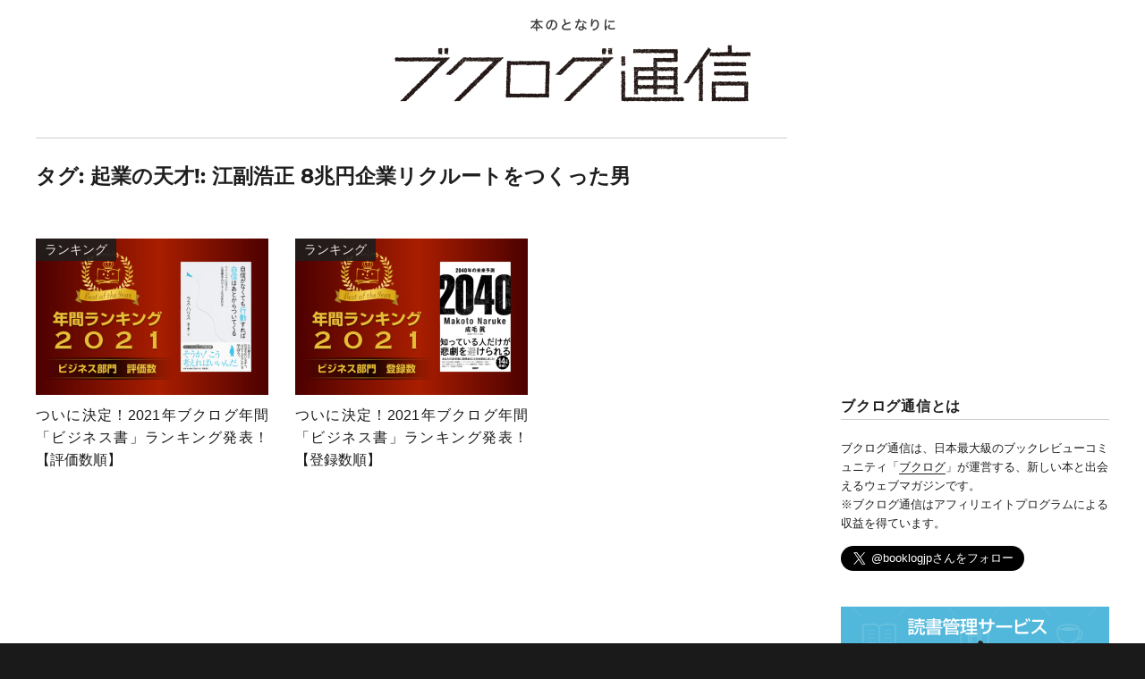

--- FILE ---
content_type: text/html; charset=utf-8
request_url: https://www.google.com/recaptcha/api2/aframe
body_size: 268
content:
<!DOCTYPE HTML><html><head><meta http-equiv="content-type" content="text/html; charset=UTF-8"></head><body><script nonce="1uBzrE-VgUCb7urAk_YRsA">/** Anti-fraud and anti-abuse applications only. See google.com/recaptcha */ try{var clients={'sodar':'https://pagead2.googlesyndication.com/pagead/sodar?'};window.addEventListener("message",function(a){try{if(a.source===window.parent){var b=JSON.parse(a.data);var c=clients[b['id']];if(c){var d=document.createElement('img');d.src=c+b['params']+'&rc='+(localStorage.getItem("rc::a")?sessionStorage.getItem("rc::b"):"");window.document.body.appendChild(d);sessionStorage.setItem("rc::e",parseInt(sessionStorage.getItem("rc::e")||0)+1);localStorage.setItem("rc::h",'1768994305992');}}}catch(b){}});window.parent.postMessage("_grecaptcha_ready", "*");}catch(b){}</script></body></html>

--- FILE ---
content_type: text/javascript;charset=UTF-8
request_url: https://s-rtb.send.microad.jp/ad?spot=bbfa0868f277230c658a071be10f991d&cb=microadCompass.AdRequestor.callback&url=https%3A%2F%2Fbooklog.jp%2Fhon%2Ftag%2F%25E8%25B5%25B7%25E6%25A5%25AD%25E3%2581%25AE%25E5%25A4%25A9%25E6%2589%258D-%25E6%25B1%259F%25E5%2589%25AF%25E6%25B5%25A9%25E6%25AD%25A3-8%25E5%2585%2586%25E5%2586%2586%25E4%25BC%2581%25E6%25A5%25AD%25E3%2583%25AA%25E3%2582%25AF%25E3%2583%25AB%25E3%2583%25BC%25E3%2583%2588%25E3%2582%2592%25E3%2581%25A4%25E3%2581%258F&vo=true&mimes=%5B100%2C300%2C301%2C302%5D&cbt=718dcc9046cbfc019be046f1a2&pa=false&ar=false&ver=%5B%22compass.js.v1.20.1%22%5D
body_size: 161
content:
microadCompass.AdRequestor.callback({"spot":"bbfa0868f277230c658a071be10f991d","sequence":"2","impression_id":"8711910189377813905"})